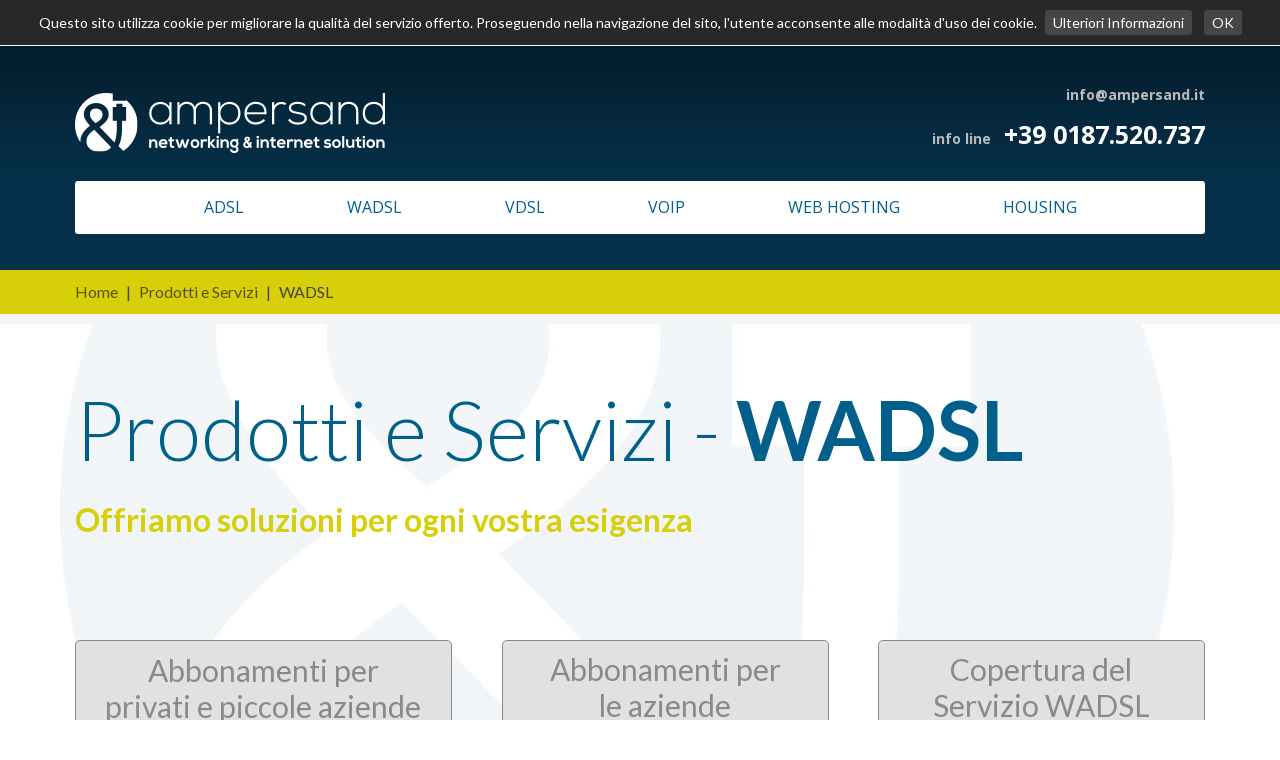

--- FILE ---
content_type: text/html
request_url: https://www.ampersand.it/prodottiServizi_wadsl.htm
body_size: 3092
content:
<!DOCTYPE HTML>
<html >
<head>
    <meta http-equiv="Content-Type" content="text/html; charset=utf-8" />       
        <!--
        <meta name="author" content="NET BULL">
        -->
        <meta name="description" content="" />
        <meta name="keywords" content="" />
        
        <!-- Mobile Stuff -->
        <meta http-equiv="X-UA-Compatible" content="IE=edge,chrome=1" />
        <meta name="viewport" content="width=device-width, initial-scale=1, maximum-scale=1, user-scalable=no" />
        <meta name="msapplication-tap-highlight" content="no">
        
        <!--ICON-->
        <link rel="icon" type="image/x-icon" href="/images/favicon.ico" />
        <link rel="icon" type="image/png" href="/images/favicon.png" />

        <!--STYLE-->
        <link rel="stylesheet" type="text/css" href="/src/stile.min.css" />

        <script src="//ajax.googleapis.com/ajax/libs/jquery/1.9.1/jquery.min.js"></script>
        <script type="text/javascript" src="/src/js/ampersand.min.js"></script>

    <title>Ampersand - networking &amp; internet solutions</title>
    </head>
    <body class="uk-width-1-1">
        <a href="javascript:" id="return-to-top"><i class="icon-chevron-up"></i></a>

        <header>
            <div class="cont">
            <div class="uk-container uk-container-center">
            <div id="navigationBar">
                <nav><!-- class="uk-navbar"-->
                    <a href="/chisiamo.htm">CHI SIAMO</a>
                    <a href="/prodottiServizi.htm">PRODOTTI E SERVIZI</a>
                    <a href="/contatti.htm">DOVE SIAMO e CONTATTI</a>
                    <a href="/cartaServizi.htm">CARTA DEI SERVIZI</a>
                    <a href="/trasparenzaTariffaria.htm">TRASPARENZA</a>
                    <a href="/privacy.htm">PRIVACY</a>
                </nav>
                <a href="/" class="logo"><span>Ampersand</span></a>
            <a class="mail" href="mailto:info@ampersand.it">info@ampersand.it</a>
            <div class="riferimenti">
                <span>info line</span>
                <a class="telefono" href="tel:+390187520737">+39 0187.520.737</a>
            </div>
            <div id="toolServizi" class="uk-container uk-container-center uk-navbar uk-width-1-1">
                <a href="/prodottiServizi_adsl.htm" class="hvr-bounce-to-top">ADSL</a>
                <a href="/prodottiServizi_wadsl.htm" class="hvr-bounce-to-top">WADSL</a>
                <a href="/prodottiServizi_vdsl.htm" class="hvr-bounce-to-top">VDSL</a>
                <a href="/prodottiServizi_voip.htm" class="hvr-bounce-to-top">VOIP</a>
                <a href="/prodottiServizi_hosting.htm" class="hvr-bounce-to-top">WEB HOSTING</a>
                <a href="/prodottiServizi_housing.htm" class="hvr-bounce-to-top">HOUSING</a>
            </div>
            <a href="#mobileTool" id="mobileMenu" data-uk-offcanvas><i class="uk-icon-bars uk-icon-small"></i></a>
        </div>
            </div>
        </div>
        </header>
            <div id="mobileTool" class="uk-offcanvas">
                <div class="uk-offcanvas-bar">
                    <ul class="uk-nav">
                        <li><a href="/chisiamo.htm" class="toolM">CHI SIAMO</a></li>
                        <li><a href="/prodottiServizi.htm" class="toolM">PRODOTTI E SERVIZI</a></li>
                        <li><a href="/contatti.htm" class="toolM">DOVE SIAMO e CONTATTI</a></li>
                        <li><a href="/cartaServizi.htm" class="toolM">CARTA DEI SERVIZI</a></li>
                        <li><a href="/trasparenzaTariffaria.htm" class="toolM">TRASPARENZA</a></li>
                        <li><a href="/privacy.htm" class="toolM">PRIVACY</a></li>
                        <li><a href="/prodottiServizi_adsl.htm">ADSL</a></li>
                        <li><a href="/prodottiServizi_wadsl.htm">WADSL</a></li>
                        <li><a href="/prodottiServizi_vdsl.htm">VDSL</a></li>
                        <li><a href="/prodottiServizi_voip.htm">VOIP</a></li>
                        <li><a href="/prodottiServizi_hosting.htm">WEB HOSTING</a></li>
                        <li><a href="/prodottiServizi_housing.htm">HOUSING</a></li>
                    </ul>
                </div>
            </div>
        <div id="headerInt"></div>
        
        <div id="bussola"><div class="uk-container uk-container-center"><a href="/">Home</a> <span>|</span> <a href="prodottiServizi.htm">Prodotti e Servizi</a> <span>|</span> WADSL</div></div>
        
        <div class="contenitore background">
            <div class="uk-container uk-container-center uk-grid uk-grid-large" data-uk-grid-margin="">
                <div class="uk-width-4-4 padding-left0">
                    <h1>Prodotti e Servizi - <strong>WADSL</strong></h1>
                    <h2>Offriamo soluzioni per ogni vostra esigenza</h2>
                </div>
                <div class="uk-width-1-3 padding-left0"><a class="t_abbonamenti hvr-rectangle-out" href="/prodottiServizi_wadslPiccoleAziende.htm">Abbonamenti per <br>privati e piccole aziende</a></div>
                <div class="uk-width-1-3"><a class="t_abbonamenti hvr-rectangle-out" href="/prodottiServizi_wadslAziende.htm">Abbonamenti per <br>le aziende</a></div>
                <div class="uk-width-1-3"><a class="t_abbonamenti hvr-rectangle-out" href="/prodottiServizi_wadslCopertura.htm">Copertura del <br>Servizio WADSL</a></div>
                
                <div class="uk-width-1-1 padding-left0"><hr></div>
                
                <div class="uk-width-1-3 padding-left0">
                    <div class="box">
                    <h4>PUOI ESSERE SEMPRE IN INTERNET</h4>
                    Con il collegamento WADSL a banda larga non devi "entrare in Internet", perché hai a disposizione un canale dati dedicato e, se lo desideri, il collegamento è sempre disponibile. Non trovi mai la linea occupata e sei online per tutto il tempo che vuoi. In questo modo puoi ricevere in tempo reale la tua posta elettronica o gli aggiornamenti sulla Borsa e sulle notizie che ti interessano.
                    </div>
                </div>
                <div class="uk-width-1-3">
                    <div class="box">
                    <h4>PUOI RIMANERE COLLEGATO AD INTERNET SENZA LIMITI DI TEMPO</h4>
                    Puoi rimanere collegato 24 ore su 24 senza preoccuparti del costo della connessione, perché questo è già compreso nell'abbonamento WADSL. Navigare in rete, chattare ed esplorare nuovi siti è più rilassante, e la bolletta telefonica non presenta mai spiacevoli sorprese.
                    </div>
                </div>
                <div class="uk-width-1-3">
                    <div class="box">
                    <h4>LA TUA LINEA TELEFONICA È SEMPRE DISPONIBILE</h4>
                    Puoi fare e ricevere telefonate o inviare e ricevere fax mentre sei collegato ad Internet, perché la trasmissione dei dati e la conversazione telefonica avvengono su due canali diversi. Se lo desideri puoi anche fare a meno della linea telefonica tradizionale.  
                    </div>
                </div>
                <div class="uk-width-1-3 padding-top padding-left0">
                    <div class="box">
                   <h4>LA NAVIGAZIONE &Egrave; PI&Uacute; VELOCE CON LA WADSL A BANDA LARGA</h4>
                    Puoi scaricare dati da Internet con una velocità elevata. Quindi la visualizzazione delle pagine web e il download di file avviene rapidamente e senza noiose attese.
                    </div>
                </div>
                <div class="uk-width-2-3 padding-top">
                    <h4 style="margin-bottom:0;">HAI ACCESSO A CONTENUTI E SERVIZI MULTIMEDIALI</h4>
                    Puoi navigare nei siti più evoluti e ascoltare musica in qualità digitale, o vedere filmati in video-streaming con maggiore fluidità e definizione.<br><br>
                    Quante volte hai rinunciato a scaricare un file o un programma da Internet perché l'operazione richiedeva troppo tempo? Quante volte hai interrotto il collegamento ad un sito web perché le immagini venivano caricate troppo lentamente? Se navighi in Internet con un normale modem, probabilmente molto spesso. Ma oggi la tecnologia ti mette a disposizione una nuova arma: la WADSL.<br>
                    Il servizio WADSL (Wireless Asymmetrical Digital Subscriber Line o più brevemente Wireless ADSL) ti offre un collegamento digitale veloce a larga banda per la navigazione in Internet.<br><br>
                    Con la connessione WADSL inoltre puoi anche telefonare a tariffe competitive con il servizio VoIP e navigare in Internet contemporaneamente. Il collegamento alla rete avviene attraverso un canale dati dedicato che non interferisce con la normale linea telefonica.
                </div>
        </div>
    </div>
    
    <div class="borderYellow"></div>
    <div id="footer">
        <ul class="uk-grid uk-grid-width-1-2 uk-grid-width-medium-1-3 uk-grid-width-large-1-5 uk-container uk-container-center">
            <li><strong>Ampersand S.r.l.</strong><br>Via Picco, 3<br>19124 La Spezia (SP)<br>Italia</li>
            <li><strong></strong><br>T  +39 0187.520.737<br>F  +39 0187.563.124<br>E <a href="mailto:info@ampersand.it">info@ampersand.it</a><br><br>P.Iva 01060210117</li>
            <li></li>
            <li class="hiddenM"><a href="/chisiamo.htm">CHI SIAMO</a><br><a href="/prodottiServizi.htm">PRODOTTI E SERVIZI</a><br><a href="/contatti.htm">DOVE SIAMO E CONTATTI</a><br><a href="/trasparenzaTariffaria.htm">TRASPARENZA TARIFFARIA</a><br><a href="/cartaServizi.htm">CARTA DEI SERVIZI</a><br><a href="/privacy.htm">PRIVACY</a></li>
            <li class="toolFooter hiddenM">
                <a href="/prodottiServizi_adsl.htm">ADSL</a><br>
                <a href="/prodottiServizi_wadsl.htm">WADSL</a><br>
                <a href="/prodottiServizi_vdsl.htm">VDSL</a><br>
                <a href="/prodottiServizi_voip.htm">VOIP</a><br>
                <a href="/prodottiServizi_hosting.htm">HOSTING</a><br>
                <a href="/prodottiServizi_housing.htm">HOUSING</a><br>
            </li>
        </ul>
    </div>
        
        <script src="/src/js/cookiechoices.js"></script>
          <script>
            document.addEventListener('DOMContentLoaded', function(event) {
              cookieChoices.showCookieConsentBar("Questo sito utilizza cookie per migliorare la qualità del servizio offerto. Proseguendo nella navigazione del sito, l\'utente acconsente alle modalità d\'uso dei cookie.", 'OK', 'Ulteriori Informazioni', '/cookie/informativa_cookie.pdf');
            });
          </script>
    </body>
</html>

--- FILE ---
content_type: text/css
request_url: https://www.ampersand.it/src/stile.min.css
body_size: 3432
content:
@import url(https://fonts.googleapis.com/css?family=Lato:300,400,600,700,800);@import url(https://fonts.googleapis.com/css?family=Open+Sans:300,400,600,700);@import url(/src/css/uikit.min.css);@import url(/src/css/slider.min.css);@import url(/src/css/slidenav.min.css);@import url(/src/css/slideshow.min.css);@import url(/src/css/dotnav.min.css);@import url(/src/css/hover.css);@import url(//netdna.bootstrapcdn.com/font-awesome/3.2.1/css/font-awesome.css);.uk-article-title,H4{font-family:Lato,sans-serif;color:#00608b}.uk-article-title,BODY,H4{font-family:Lato,sans-serif}.map>div,A H4,A H4:HOVER,A H4:VISITED,A:FOCUS{outline:0}#navigationBar .mail:HOVER,#navigationBar NAV A:HOVER,A:HOVER{transition:all 400ms ease}BODY{font-size:16px}.uk-article-title{font-size:60px;padding:5% 0 0;margin-bottom:5%}STRONG{font-weight:700}.left{float:left}.right{float:right}@media only screen and (max-width:640px){.uk-grid-width-1-2>*{width:100%;text-align:center}.right{float:none}}.box{width:85%}.clear{clear:both}.uk-slideshow H3{font-weight:600;font-size:60px;line-height:60px}.button,H4{font-weight:700}@media only screen and (max-width:959px){.uk-slideshow H3{font-size:30px;line-height:100%}}.uk-slideshow P{font-size:16px;line-height:25px}.uk-slideshow A:Link{text-decoration:none}thead tr{background:#e7e7e7}.uk-table td,.uk-table th{text-align:center;border:1px solid #ddd}H4{font-size:18px;padding-bottom:30px}A H4:HOVER,A H4:VISITED,A:HOVER{text-decoration:none;color:#000}#mobileTool,#navigationBar{font-family:'Open Sans',sans-serif;line-height:100%}@media only screen and (max-width:640px){.box{width:100%}.clear{float:none}H4{padding-bottom:0}}hr{margin-top:70px;padding-bottom:70px;border-top:solid 1px #d8cf0b}HEADER{width:100%;height:235px;position:absolute;z-index:100;background:url(/images/bg_header.png) top center no-repeat}@media only screen and (max-width:959px){HEADER{height:100px}}.button{display:inline-block;width:auto;border-radius:5px;border:1px solid #00608b;padding:15px 20px;margin:15px 0;font-size:16px;line-height:100%;background-color:#FFF;color:#00608b}.button:HOVER{text-decoration:none;color:#FFF}.noBorder{border:none}#slider LI{height:790px}#slider P{margin-right:60%}#slider .slideTxt{margin-top:100px;width:100%}@media only screen and (max-width:959px){#slider LI{height:500px}#slider P{margin-right:20%}#slider .slideTxt{padding-left:55px}}#slider .arrowLeft,#slider .arrowRight{margin-top:2%}#navigationBar{font-size:13px;font-weight:300;color:#fff;width:100%;margin:auto}#navigationBar NAV{text-align:right;padding-top:20px;text-transform:uppercase}@media only screen and (max-width:959px){#navigationBar NAV{display:none}}#navigationBar NAV A{display:inline-block;color:#fff;border-right:solid 1px #fff;padding:0 10px;font-size:13px;text-decoration:none}#navigationBar NAV A:HOVER{color:#d7cf0b}#navigationBar NAV A:last-child{border:none;padding-right:0}#navigationBar A.logo{display:block;width:310px;height:60px;margin:60px 0 0;background:url(/images/logo.png) 0 center no-repeat;background-size:contain;float:left}@media only screen and (max-width:959px){#navigationBar A.logo{background-image:url(/images/logo_ampersand.svg);margin-top:20px;background-size:80%}}@media only screen and (max-width:460px){#navigationBar A.logo{width:240px;height:60px;background-image:url(/images/logo_ampersand.svg);background-size:220px auto}}#navigationBar A.logo SPAN{display:none}#navigationBar .mail{font-size:14px;color:#bbb;font-weight:700;float:right;margin-top:55px}#navigationBar .mail:HOVER{color:#fff}#navigationBar .riferimenti{padding-top:95px;margin:0;text-align:right;color:#fff}#navigationBar .riferimenti .telefono{font-size:25px;color:#fff;font-weight:700;text-decoration:none;cursor:default}#navigationBar .riferimenti SPAN{color:#bbb;font-size:14px;font-weight:700;padding-right:10px}#navigationBar #toolServizi{clear:both;background-color:#fff;margin-top:35px;border-radius:3px;white-space:nowrap;text-align:center}@media only screen and (max-width:959px){#navigationBar #toolServizi,#navigationBar .mail,#navigationBar .riferimenti{display:none}}#navigationBar #toolServizi A{color:#00608b;display:inline-block;font-size:16px;font-weight:400;margin:0 30px}@media only screen and (min-width:980px){#navigationBar #toolServizi A{padding:20px 10px}}@media only screen and (min-width:1200px){#navigationBar #toolServizi A{padding:20px}}#navigationBar #toolServizi A:HOVER{color:#fff}A.tool{background-color:#565304}.titolo{color:#5a5a5a}#mobileMenu{display:none}@media only screen and (max-width:959px){#mobileMenu{display:block;color:#fff;font-size:25px;text-decoration:none;padding-top:30px;outline:0}#mobileMenu I{color:#fff;float:right}}#mobileTool{font-size:13px;font-weight:300}#mobileTool .uk-offcanvas-bar{background:url(/images/logo_mobile.png) center 15px no-repeat #333;background-image:url(/images/logo_mobile.svg),none;background-size:200px;padding-top:120px}#mobileTool .uk-offcanvas-bar .uk-nav{border-bottom:1px solid #4A4A4A}#mobileTool .uk-offcanvas-bar .uk-nav A{border-top:1px solid #4A4A4A;border-bottom:1px solid #262626;padding:10px 15px;color:#FFF}#mobileTool .uk-offcanvas-bar .uk-nav A:nth-child(2){color:red}#mobileTool .uk-offcanvas-bar .uk-nav A:HOVER{background-color:#4A4A4A}#mobileTool .riferimenti{padding:10px 0 15px 15px;border-bottom:1px solid #4A4A4A}#mobileTool .riferimenti H2{font-size:18px;margin:0 0 5px;color:#999}#mobileTool .riferimenti .telefono{display:block;font-size:24px;color:#DDD;margin-bottom:15px}#mobileTool .riferimenti .mail{color:#DDD}.uk-slidenav-position .uk-slidenav-previous{left:20px;background:url(/images/arrowLeft.png) center center no-repeat}.uk-slidenav-position .uk-slidenav-next{right:20px;background:url(/images/arrowRight.png) center center no-repeat}.uk-sticky-placeholder .uk-active .cont{width:100%;background:url(/images/bg_header.png) top center no-repeat #063049;padding-bottom:2%;box-shadow:0 2px 50px #061d2b}#partners,.bgGrey{background:#f5f5f5}#servizi{height:230px;color:#00608b;padding:80px 0}#servizi H2{font-size:30px;font-weight:800;padding:0 0 5px;margin:0;border-bottom:solid 2px #ccc}#servizi .testoServizi{width:27%;height:200px;margin-right:8%}@media only screen and (max-width:959px){#servizi H2{font-size:18px}#servizi .testoServizi{width:28%;margin-right:7%}}#servizi .testoServizi:first-child{padding-left:0}#servizi .testoServizi:last-child{margin-right:0}#servizi .testoServizi A{color:#00608b;border-radius:5px}@media only screen and (max-width:959px){#servizi .testoServizi P{font-size:14px}}#ampersand .desc,#etica .desc{font-family:Lato,sans-serif;font-size:16px;line-height:25px}#servizi .testoServizi P A{color:#00608b;display:block;position:absolute;bottom:0;padding:2px 10px;border:1px solid #00608b}@media only screen and (max-width:640px){#servizi .testoServizi P A{display:none}}#ampersand .desc,#etica .desc,.border,.contenitore span,.t_abbonamenti{display:block}#servizi .testoServizi P A:HOVER{color:#fff}#servizi .uk-dotnav{position:relative;bottom:0}#ampersand H1{color:#00608b;padding-top:60px}@media only screen and (max-width:640px){#ampersand H1{padding-right:0}}#ampersand .desc{color:#666;padding:20px 390px 20px 0}#ampersand IMG{margin-left:10%}#etica H1{color:#00608b;padding-top:60px}@media only screen and (max-width:640px){#ampersand .desc{padding-right:0}#ampersand IMG{width:100%;margin-left:0}#etica H1{padding-left:0;clear:both}}#etica .desc{color:#666;padding:20px 0 20px 400px}#indiceProdotti .item .content .titolo,.linkProdotti A{font-family:'Open Sans',sans-serif}#etica IMG{margin-right:10%}@media only screen and (max-width:640px){#etica .desc{padding-left:0}#etica IMG{width:100%}}#partners{padding:80px 0}@media only screen and (max-width:640px){#partners IMG{padding-bottom:5%}}.contenitore{padding:5% 0;line-height:160%}.contenitore H1{font-size:82px;font-weight:300;font-style:normal;color:#00608b;padding-bottom:10px;line-height:100%}@media only screen and (max-width:959px){.contenitore H1{padding-right:0;font-size:50px;padding-bottom:0}}.contenitore H2{color:#d7cf0b;font-size:32px;font-weight:600;padding-bottom:70px}@media only screen and (max-width:959px){.contenitore H2{font-size:20px;padding-bottom:40px}}.contenitore H3{font-size:28px;color:#00608b}@media only screen and (max-width:959px){.contenitore H3{font-size:20px}}.contenitore .padding-bottom{padding-bottom:50px}.contenitore .padding-top{padding-top:50px}.contenitore .margin-top{margin-top:50px}.contenitore .padding-right{padding-right:50px}.contenitore .padding-left{padding-left:50px}.contenitore .padding-left0{padding-left:0}.contenitore .border-left{border-left:solid 1px #ccc}@media only screen and (max-width:640px){.contenitore .padding-right{padding-right:0}.contenitore .padding-left,.contenitore .padding-left0{padding-left:0}.contenitore .border-left{padding-left:20px}}.contenitore .recapiti H4{padding-bottom:0}.contenitore .recapiti SPAN{padding-left:30px}.background{background:url(/images/bg_contenitore.jpg) right top no-repeat}UL.puntoElenco{padding:0 0 70px}UL.puntoElenco LI{list-style-type:none;display:block;padding:0 0 0 20px;background:url(/images/punto_elenco.gif) 0 8px no-repeat}#bussola,.borderYellow{background-color:#d8cf0b}UL.puntoElenco LI A{padding-bottom:0}.dueColonne{-webkit-column-count:2;-moz-column-count:2;column-count:2;-webkit-column-gap:70px;-moz-column-gap:70px;column-gap:70px}@media only screen and (max-width:640px){.dueColonne{-webkit-column-count:1;-moz-column-count:1;column-count:1;-webkit-column-gap:0;-moz-column-gap:0;column-gap:0}}.treColonne{-webkit-column-count:3;-moz-column-count:3;column-count:3;-webkit-column-gap:70px;-moz-column-gap:70px;column-gap:70px}.border{padding-top:70px;padding-bottom:10PX;border-bottom:solid 1px #d8cf0b}#bussola{padding:12px 0;border-bottom:solid 10px #f5f5f5}#bussola A{color:#585509}#bussola A:HOVER{color:#00608b;text-decoration:underline}#return-to-top,.uk-form .recaptchaCont .link a:link{text-decoration:none}#bussola SPAN{padding:0 5px}.note{border-top:solid 1px #ccc;width:100%;font-size:14px;color:#878787}.t_abbonamenti{font-size:30px;border:1px solid #8a8a8a;text-align:center;padding:3% 0;color:#8a8a8a;line-height:120%;border-radius:5px}.t_abbonamenti:HOVER{color:#fff;border:1px solid #00608b}.borderYellow{height:10px}.uk-form INPUT{margin-top:10px;border-radius:3px}.uk-form TEXTAREA{margin:10px 0;border-radius:3px}.uk-form .invia{width:100%;text-align:center}@media only screen and (max-width:640px){.treColonne{-webkit-column-count:1;-moz-column-count:1;column-count:1;-webkit-column-gap:0;-moz-column-gap:0;column-gap:0}.t_abbonamenti{font-size:20px}.uk-form .invia{margin-bottom:70px}}.uk-form .campiObbligatori{color:#ccc;text-align:right;padding-top:190px}.uk-form .rc-anchor-light{background:#f9f9f9;border:1px solid #ddd;color:#000;margin-top:10px}.uk-form .recaptchaCont{height:70px;overflow:hidden;background-color:#fff;border-radius:3px;position:relative;border:1px solid #ddd}.uk-form .recaptchaCont .recaptcha-info{background-size:32px;height:32px;margin:0 13px;position:absolute;right:10px;top:9px;width:32px;background-image:url(/images/logo_googlereCaptcha.png);background-repeat:no-repeat}.uk-form .recaptchaCont .rc-anchor-logo-text{color:#9b9b9b;cursor:default;font-size:10px;font-weight:400;line-height:10px;margin-top:5px;text-align:center;position:absolute;right:13px;top:37px}.uk-form .recaptchaCont .rc-anchor-checkbox-label{font-size:14px;font-weight:400;line-height:17px;left:50px;top:26px;position:absolute;color:#000}.uk-form .recaptchaCont .rc-anchor .rc-anchor-normal .rc-anchor-light{border:none}.uk-form .recaptchaCont .link{color:#9b9b9b;font-size:10px;position:absolute;top:50px;right:10px}.uk-form .recaptchaCont .g-recaptcha{width:41px;height:38px;overflow:hidden;float:left;margin-top:16px;margin-left:6px}.uk-form .recaptchaCont .g-recaptcha>div{width:46px;height:30px;background-color:#F9F9F9;overflow:hidden;border:1px solid red;transform:translate3d(-8px,-19px,0)}.map,.map>div{display:block;width:100%}.uk-form .recaptchaCont .g-recaptcha div{border:0}.map{height:450px;-webkit-transform:translateZ(0);-moz-transform:translateZ(0);transform:translateZ(0)}.map>div{height:100%;text-align:left}#mapInfo{padding-left:80px}#headerInt{height:270px;background-color:#063049}@media only screen and (max-width:959px){#headerInt{height:100px}}#indiceProdotti{margin-top:5%}#indiceProdotti .item{width:25%;height:auto;box-sizing:border-box;padding:10px;float:left}@media only screen and (max-width:959px){#indiceProdotti .item{width:50%;height:auto}}#indiceProdotti .item .content{border-radius:5px;border:1px solid #ccc}#indiceProdotti .item .content .uk-ignore{top:5px}#indiceProdotti .item .content .uk-overlay-background{background-color:rgba(0,0,0,.8)}#indiceProdotti .item .content IMG{border-radius:5px;box-shadow:0 2px 15px #000}#indiceProdotti .item .content SPAN{display:block}#indiceProdotti .item .content .titolo{font-size:18px;font-weight:700;line-height:100%;color:#fff;padding-bottom:5px;margin-bottom:10px;border-bottom:1px solid #FFF}.introCartaServizi{padding-left:0}.introCartaServizi H3{padding-bottom:15px}.cartaServizi{padding:0}.cartaServizi H3{font-weight:700;color:#d8cf0b}.linkProdotti A{display:block;background:url(/images/punto_elenco.png) 60px 17px no-repeat;font-size:32px;font-weight:300;line-height:150%;padding-left:90px;color:#5a5a5a}.linkProdotti A:HOVER{color:#00608b}#footer,#footer A{color:#fff}@media only screen and (max-width:640px){.linkProdotti A{font-size:18px;padding-left:30px;background:url(/images/punto_elenco.png) 0 5px no-repeat}.uk-width-1-2,.uk-width-1-3,.uk-width-2-3{width:100%;padding-bottom:5%}.uk-width-3-4{width:100%}.uk-grid>*{padding-left:0;width:100%}}#footer{min-height:295px;background:url(/images/bg_footer.jpg) center center no-repeat;background-size:cover;padding-top:80px}#footer .toolFooter{padding-left:35px;border-left:solid 1px #859da7}#footer A:HOVER{color:#3c87b8}#footer LI{padding:0}@media only screen and (max-width:640px){#footer LI{width:100%;text-align:center}}@media only screen and (max-width:959px){.hiddenM{display:none}}.t_download{font-size:25px;color:#00608b}.t_download:HOVER{color:#44445c}#return-to-top{position:fixed;bottom:20px;right:20px;background:#00608b;width:50px;height:50px;-webkit-border-radius:35px;-moz-border-radius:35px;border-radius:35px;display:none;-webkit-transition:all .3s linear;transition:all .3s ease}#return-to-top,#return-to-top i{-moz-transition:all .3s ease;-ms-transition:all .3s ease;-o-transition:all .3s ease}#return-to-top i{color:#fff;margin:0;position:relative;left:16px;top:13px;font-size:19px;-webkit-transition:all .3s ease;transition:all .3s ease}#return-to-top:hover{background:#d8cf0b;opacity:1}#return-to-top:hover i{color:#00608b;top:5px}

--- FILE ---
content_type: text/css
request_url: https://www.ampersand.it/src/css/slidenav.min.css
body_size: 153
content:
/*! UIkit 2.27.1 | http://www.getuikit.com | (c) 2014 YOOtheme | MIT License */.uk-slidenav{display:inline-block;box-sizing:border-box;width:50px;height:44px;line-height:60px;text-align:center;opacity:.5}.uk-slidenav:focus,.uk-slidenav:hover{outline:0;text-decoration:none;color:rgba(50,50,50,.7);cursor:pointer;opacity:1}.uk-slidenav:active{color:rgba(50,50,50,.9)}.uk-slidenav-position{position:relative}.uk-slidenav-position .uk-slidenav{display:none;position:absolute;top:50%;z-index:1;margin-top:-30px}.uk-slidenav-position:hover .uk-slidenav{display:block}.uk-slidenav-position .uk-slidenav-previous{left:20px;background:url(/images/arrowL.png) center center no-repeat}.uk-slidenav-position .uk-slidenav-next{right:20px;background:url(/images/arrowR.png) center center no-repeat}.uk-slidenav-contrast{color:rgba(255,255,255,.5)}.uk-slidenav-contrast:focus,.uk-slidenav-contrast:hover{color:rgba(255,255,255,.7)}.uk-slidenav-contrast:active{color:rgba(255,255,255,.9)}

--- FILE ---
content_type: text/css
request_url: https://www.ampersand.it/src/css/dotnav.min.css
body_size: 211
content:
/*! UIkit 2.27.1 | http://www.getuikit.com | (c) 2014 YOOtheme | MIT License */
.uk-dotnav{display:-ms-flexbox;display:-webkit-flex;display:flex;-ms-flex-wrap:wrap;-webkit-flex-wrap:wrap;flex-wrap:wrap;margin-left:-15px;margin-top:-13px;padding:0;list-style:none}.uk-dotnav>*{-ms-flex:none;-webkit-flex:none;flex:none;padding-left:10px;margin-top:10px}.uk-dotnav:after,.uk-dotnav:before{content:"";display:block;overflow:hidden}.uk-dotnav:after{clear:both}.uk-dotnav>*{float:left}.uk-dotnav>*>*{display:block;box-sizing:content-box;width:15px;height:15px;border-radius:50%;background:rgba(0,96,139,1);text-indent:100%;overflow:hidden;white-space:nowrap}.uk-dotnav>*>:focus,.uk-dotnav>*>:hover{background:rgba(0,96,139,.4);outline:0}.uk-dotnav>*>:active{background:rgba(0,96,139,1)}.uk-dotnav>.uk-active>*{background:rgba(0,96,139,1)}.uk-dotnav-contrast>*>*{background:rgba(0,96,139,1)}.uk-dotnav-contrast>*>:focus,.uk-dotnav-contrast>*>:hover{background:rgba(0,96,139,1)}.uk-dotnav-contrast>*>:active{background:rgba(0,96,139,1)}.uk-dotnav-contrast>.uk-active>*{background:rgba(255,255,255,1);border:solid 2px #00608b; margin-top: -2px;}.uk-dotnav-vertical{-ms-flex-direction:column;-webkit-flex-direction:column;flex-direction:column}.uk-dotnav-vertical>*{float:none}